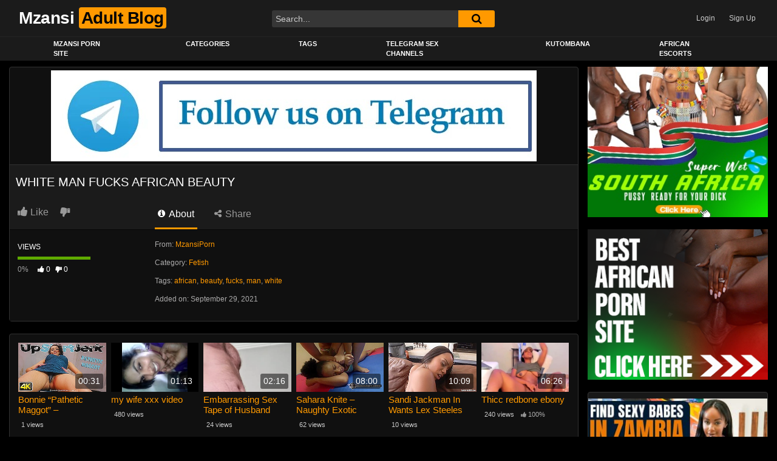

--- FILE ---
content_type: text/html; charset=utf-8
request_url: https://www.xvideos.com/embedframe/44117355
body_size: 9273
content:
<!doctype html>
<html lang="en">
<head>
	<title>Xvideos.com embed video</title>
	<!--[if IE]><meta http-equiv="X-UA-Compatible" content="IE=edge,chrome=1"><![endif]-->
	<meta name="viewport" content="width=device-width, initial-scale=1.0, user-scalable=no" />
	<link rel="stylesheet" href="https://static-cdn77.xvideos-cdn.com/v-484df32ef07/v3/css/default/embed.css">
	<script>if(!window.xv){window.xv={};}window.xv.conf={"data":{"show_disclaimer":false,"action":"embed"},"sitename":"default","dyn":{"locale":"en","enafeats":["vv","vvi","cf","ca","pp","op","s","scr","vil","w","mcv","ch","cca","cn","g","fc","ui","at","pv","ga"],"disfeats":[],"frcfeats":[],"askcst":false,"ads":{"site":"xvideos","categories":"","keywords":"","tracker":"","exo_tracker":"","is_channel":0,"banners":[]}}};</script>
</head>
<body>	<div id="wpn_ad_square"></div>
	<script src="https://static-cdn77.xvideos-cdn.com/v-0c3076f6809/v3/js/skins/min/default.embed.static.js"></script>
	<script>var video_related=[{"id":42190839,"eid":"ilkcmfmb107","isfw":null,"u":"\/video.ilkcmfmb107\/young_and_beautiful_african_teen_sucks_older_white_man_s_cock","i":"https:\/\/thumb-cdn77.xvideos-cdn.com\/61029e5f-fac5-4503-b7a5-41ee2bd9a163\/0\/xv_19_t.jpg","il":"https:\/\/thumb-cdn77.xvideos-cdn.com\/61029e5f-fac5-4503-b7a5-41ee2bd9a163\/0\/xv_19_t.jpg","if":"https:\/\/thumb-cdn77.xvideos-cdn.com\/61029e5f-fac5-4503-b7a5-41ee2bd9a163\/0\/xv_19_t.jpg","ip":"https:\/\/thumb-cdn77.xvideos-cdn.com\/61029e5f-fac5-4503-b7a5-41ee2bd9a163\/0\/xv_19_t.jpg","st1":"https:\/\/thumb-cdn77.xvideos-cdn.com\/61029e5f-fac5-4503-b7a5-41ee2bd9a163\/0\/xv_9_t.jpg","c":21,"ipu":"https:\/\/thumb-cdn77.xvideos-cdn.com\/61029e5f-fac5-4503-b7a5-41ee2bd9a163\/0\/preview.mp4","mu":"https:\/\/thumb-cdn77.xvideos-cdn.com\/61029e5f-fac5-4503-b7a5-41ee2bd9a163\/0\/mozaique_listing.jpg","tf":"Young &amp; Beautiful African Teen Sucks Older White Man&#039;s Cock","t":"Young &amp; Beautiful African Teen Sucks Older Whit...","d":"3 min","r":"97%","n":"20.7M","v":0,"vim":0,"vv":0,"hm":1,"h":1,"hp":1,"td":0,"fk":0,"ui":170227559,"p":"african-casting","pn":"African Casting","pu":"\/african-casting","ch":true,"pm":false,"ut":null},{"id":42668453,"eid":"ilbhhaoe9ab","isfw":null,"u":"\/video.ilbhhaoe9ab\/big_white_cock_is_too_much_for_african_cutie","i":"https:\/\/thumb-cdn77.xvideos-cdn.com\/ff027820-ec36-4d33-b395-5ef7cee8ef87\/0\/xv_8_t.jpg","il":"https:\/\/thumb-cdn77.xvideos-cdn.com\/ff027820-ec36-4d33-b395-5ef7cee8ef87\/0\/xv_8_t.jpg","if":"https:\/\/thumb-cdn77.xvideos-cdn.com\/ff027820-ec36-4d33-b395-5ef7cee8ef87\/0\/xv_8_t.jpg","ip":"https:\/\/thumb-cdn77.xvideos-cdn.com\/ff027820-ec36-4d33-b395-5ef7cee8ef87\/0\/xv_8_t.jpg","st1":"https:\/\/thumb-cdn77.xvideos-cdn.com\/ff027820-ec36-4d33-b395-5ef7cee8ef87\/0\/xv_8_t.jpg","c":21,"ipu":"https:\/\/thumb-cdn77.xvideos-cdn.com\/ff027820-ec36-4d33-b395-5ef7cee8ef87\/0\/preview.mp4","mu":"https:\/\/thumb-cdn77.xvideos-cdn.com\/ff027820-ec36-4d33-b395-5ef7cee8ef87\/0\/mozaique_listing.jpg","tf":"Big White Cock Is Too Much for African Cutie","t":"Big White Cock Is Too Much for African Cutie","d":"5 min","r":"92%","n":"10.3M","v":0,"vim":0,"vv":0,"hm":1,"h":1,"hp":1,"td":0,"fk":0,"ui":170227559,"p":"african-casting","pn":"African Casting","pu":"\/african-casting","ch":true,"pm":false,"ut":null},{"id":49915671,"eid":"ifvamhm31e3","isfw":null,"u":"\/video.ifvamhm31e3\/african_bubble_butt_gets_fucked_hard","i":"https:\/\/thumb-cdn77.xvideos-cdn.com\/b28b83d1-90c4-4821-9bf1-bbd1ad8968cb\/0\/xv_9_t.jpg","il":"https:\/\/thumb-cdn77.xvideos-cdn.com\/b28b83d1-90c4-4821-9bf1-bbd1ad8968cb\/0\/xv_9_t.jpg","if":"https:\/\/thumb-cdn77.xvideos-cdn.com\/b28b83d1-90c4-4821-9bf1-bbd1ad8968cb\/0\/xv_9_t.jpg","ip":"https:\/\/thumb-cdn77.xvideos-cdn.com\/b28b83d1-90c4-4821-9bf1-bbd1ad8968cb\/0\/xv_9_t.jpg","st1":"https:\/\/thumb-cdn77.xvideos-cdn.com\/b28b83d1-90c4-4821-9bf1-bbd1ad8968cb\/0\/xv_9_t.jpg","c":21,"ipu":"https:\/\/thumb-cdn77.xvideos-cdn.com\/b28b83d1-90c4-4821-9bf1-bbd1ad8968cb\/0\/preview.mp4","mu":"https:\/\/thumb-cdn77.xvideos-cdn.com\/b28b83d1-90c4-4821-9bf1-bbd1ad8968cb\/0\/mozaique_listing.jpg","tf":"African Bubble Butt Gets Fucked Hard","t":"African Bubble Butt Gets Fucked Hard","d":"3 min","r":"86%","n":"3.9M","v":0,"vim":0,"vv":0,"hm":1,"h":1,"hp":1,"td":0,"fk":0,"ui":170227559,"p":"african-casting","pn":"African Casting","pu":"\/african-casting","ch":true,"pm":false,"ut":null},{"id":43826315,"eid":"ivcbclbd1ce","isfw":null,"u":"\/video.ivcbclbd1ce\/african_girl_takes_white_dick","i":"https:\/\/thumb-cdn77.xvideos-cdn.com\/2a537cc3-683b-4287-9deb-f16aca6db0ef\/0\/xv_6_t.jpg","il":"https:\/\/thumb-cdn77.xvideos-cdn.com\/2a537cc3-683b-4287-9deb-f16aca6db0ef\/0\/xv_6_t.jpg","if":"https:\/\/thumb-cdn77.xvideos-cdn.com\/2a537cc3-683b-4287-9deb-f16aca6db0ef\/0\/xv_6_t.jpg","ip":"https:\/\/thumb-cdn77.xvideos-cdn.com\/2a537cc3-683b-4287-9deb-f16aca6db0ef\/0\/xv_6_t.jpg","st1":"https:\/\/thumb-cdn77.xvideos-cdn.com\/2a537cc3-683b-4287-9deb-f16aca6db0ef\/0\/xv_6_t.jpg","c":21,"ipu":"https:\/\/thumb-cdn77.xvideos-cdn.com\/2a537cc3-683b-4287-9deb-f16aca6db0ef\/0\/preview.mp4","mu":"https:\/\/thumb-cdn77.xvideos-cdn.com\/2a537cc3-683b-4287-9deb-f16aca6db0ef\/0\/mozaique_listing.jpg","tf":"African girl takes white dick","t":"African girl takes white dick","d":"3 min","r":"43%","n":"3.4M","v":0,"vim":0,"vv":0,"hm":1,"h":1,"hp":1,"td":0,"fk":0,"ui":170227559,"p":"african-casting","pn":"African Casting","pu":"\/african-casting","ch":true,"pm":false,"ut":null},{"id":44145395,"eid":"iahvafkdc2a","isfw":null,"u":"\/video.iahvafkdc2a\/milf_trip_-_thick_ass_black_chick_takes_big_white_cock","i":"https:\/\/thumb-cdn77.xvideos-cdn.com\/1765f42d-4fc1-4e53-9a78-07a0f6b5da4c\/0\/xv_29_t.jpg","il":"https:\/\/thumb-cdn77.xvideos-cdn.com\/1765f42d-4fc1-4e53-9a78-07a0f6b5da4c\/0\/xv_29_t.jpg","if":"https:\/\/thumb-cdn77.xvideos-cdn.com\/1765f42d-4fc1-4e53-9a78-07a0f6b5da4c\/0\/xv_29_t.jpg","ip":"https:\/\/thumb-cdn77.xvideos-cdn.com\/1765f42d-4fc1-4e53-9a78-07a0f6b5da4c\/0\/xv_29_t.jpg","c":21,"ipu":"https:\/\/thumb-cdn77.xvideos-cdn.com\/1765f42d-4fc1-4e53-9a78-07a0f6b5da4c\/0\/preview.mp4","mu":"https:\/\/thumb-cdn77.xvideos-cdn.com\/1765f42d-4fc1-4e53-9a78-07a0f6b5da4c\/0\/mozaique_listing.jpg","tf":"MILF Trip - Thick ass black chick takes big white cock","t":"MILF Trip - Thick ass black chick takes big whi...","d":"12 min","r":"100%","n":"1.8M","v":0,"vim":0,"vv":0,"hm":1,"h":1,"hp":1,"td":0,"fk":0,"ui":262465865,"p":"milf-trip","pn":"MILF Trip","pu":"\/milf-trip","ch":true,"pm":false,"ut":null},{"id":66030395,"eid":"keflbkbe508","isfw":null,"u":"\/video.keflbkbe508\/ebony_goddess_fucks_big_dick_for_a_job","i":"https:\/\/thumb-cdn77.xvideos-cdn.com\/8ed3ac41-c7f9-4af0-9f93-7774c97657b7\/0\/xv_30_t.jpg","il":"https:\/\/thumb-cdn77.xvideos-cdn.com\/8ed3ac41-c7f9-4af0-9f93-7774c97657b7\/0\/xv_30_t.jpg","if":"https:\/\/thumb-cdn77.xvideos-cdn.com\/8ed3ac41-c7f9-4af0-9f93-7774c97657b7\/0\/xv_30_t.jpg","ip":"https:\/\/thumb-cdn77.xvideos-cdn.com\/8ed3ac41-c7f9-4af0-9f93-7774c97657b7\/0\/xv_30_t.jpg","st1":"https:\/\/thumb-cdn77.xvideos-cdn.com\/8ed3ac41-c7f9-4af0-9f93-7774c97657b7\/0\/xv_4_t.jpg","c":21,"ipu":"https:\/\/thumb-cdn77.xvideos-cdn.com\/8ed3ac41-c7f9-4af0-9f93-7774c97657b7\/0\/preview.mp4","mu":"https:\/\/thumb-cdn77.xvideos-cdn.com\/8ed3ac41-c7f9-4af0-9f93-7774c97657b7\/0\/mozaique_listing.jpg","tf":"Ebony Goddess Fucks Big Dick for a Job","t":"Ebony Goddess Fucks Big Dick for a Job","d":"7 min","r":"99%","n":"12.3M","v":0,"vim":0,"vv":0,"hm":1,"h":1,"hp":1,"td":0,"fk":0,"ui":170227559,"p":"african-casting","pn":"African Casting","pu":"\/african-casting","ch":true,"pm":false,"ut":null},{"id":10258063,"eid":"vclplfb0bf","isfw":null,"u":"\/video.vclplfb0bf\/african_black_beauty_blows","i":"https:\/\/thumb-cdn77.xvideos-cdn.com\/cabdfd02-1227-4a89-a5d0-0c4021ff0bae\/0\/xv_12_t.jpg","il":"https:\/\/thumb-cdn77.xvideos-cdn.com\/cabdfd02-1227-4a89-a5d0-0c4021ff0bae\/0\/xv_12_t.jpg","if":"https:\/\/thumb-cdn77.xvideos-cdn.com\/cabdfd02-1227-4a89-a5d0-0c4021ff0bae\/0\/xv_12_t.jpg","ip":"https:\/\/thumb-cdn77.xvideos-cdn.com\/cabdfd02-1227-4a89-a5d0-0c4021ff0bae\/0\/xv_12_t.jpg","st1":"https:\/\/thumb-cdn77.xvideos-cdn.com\/cabdfd02-1227-4a89-a5d0-0c4021ff0bae\/0\/xv_28_t.jpg","c":21,"ipu":"https:\/\/thumb-cdn77.xvideos-cdn.com\/cabdfd02-1227-4a89-a5d0-0c4021ff0bae\/0\/preview.mp4","mu":"https:\/\/thumb-cdn77.xvideos-cdn.com\/cabdfd02-1227-4a89-a5d0-0c4021ff0bae\/0\/mozaique_listing.jpg","tf":"African Black Beauty Blows","t":"African Black Beauty Blows","d":"9 min","r":"100%","n":"336.4k","v":0,"vim":0,"vv":0,"hm":1,"h":0,"hp":0,"td":0,"fk":0,"ui":15240537,"p":"hotblossom","pn":"Hotblossom","pu":"\/profiles\/hotblossom","ch":false,"pm":false,"ut":null},{"id":44097799,"eid":"iatehtmb118","isfw":null,"u":"\/video.iatehtmb118\/mrs.masked_squirts_in_mouth_and_gets_creampied","i":"https:\/\/thumb-cdn77.xvideos-cdn.com\/d7a1363b-b66d-4296-b0e0-4dc640e5812f\/0\/xv_27_t.jpg","il":"https:\/\/thumb-cdn77.xvideos-cdn.com\/d7a1363b-b66d-4296-b0e0-4dc640e5812f\/0\/xv_27_t.jpg","if":"https:\/\/thumb-cdn77.xvideos-cdn.com\/d7a1363b-b66d-4296-b0e0-4dc640e5812f\/0\/xv_27_t.jpg","ip":"https:\/\/thumb-cdn77.xvideos-cdn.com\/d7a1363b-b66d-4296-b0e0-4dc640e5812f\/0\/xv_27_t.jpg","c":21,"ipu":"https:\/\/thumb-cdn77.xvideos-cdn.com\/d7a1363b-b66d-4296-b0e0-4dc640e5812f\/0\/preview.mp4","mu":"https:\/\/thumb-cdn77.xvideos-cdn.com\/d7a1363b-b66d-4296-b0e0-4dc640e5812f\/0\/mozaique_listing.jpg","tf":"Mrs.masked squirts in mouth and gets creampied","t":"Mrs.masked squirts in mouth and gets creampied","d":"13 min","r":"99%","n":"73.5M","v":0,"vim":0,"vv":0,"hm":1,"h":1,"hp":0,"td":0,"fk":0,"ui":56399777,"p":"maskedcouplexxx","pn":"Maskedcouplexxx","pu":"\/maskedcouplexxx","ch":true,"pm":false,"ut":null},{"id":49626219,"eid":"ifokcpb5d14","isfw":null,"u":"\/video.ifokcpb5d14\/african_amateur_filmed_by_white_traveler_while_sucking_his_cock","i":"https:\/\/thumb-cdn77.xvideos-cdn.com\/7e81d3a3-bc7b-456e-a069-05138acd1574\/0\/xv_24_t.jpg","il":"https:\/\/thumb-cdn77.xvideos-cdn.com\/7e81d3a3-bc7b-456e-a069-05138acd1574\/0\/xv_24_t.jpg","if":"https:\/\/thumb-cdn77.xvideos-cdn.com\/7e81d3a3-bc7b-456e-a069-05138acd1574\/0\/xv_24_t.jpg","ip":"https:\/\/thumb-cdn77.xvideos-cdn.com\/7e81d3a3-bc7b-456e-a069-05138acd1574\/0\/xv_24_t.jpg","st1":"https:\/\/thumb-cdn77.xvideos-cdn.com\/7e81d3a3-bc7b-456e-a069-05138acd1574\/0\/xv_7_t.jpg","c":21,"ipu":"https:\/\/thumb-cdn77.xvideos-cdn.com\/7e81d3a3-bc7b-456e-a069-05138acd1574\/0\/preview.mp4","mu":"https:\/\/thumb-cdn77.xvideos-cdn.com\/7e81d3a3-bc7b-456e-a069-05138acd1574\/0\/mozaique_listing.jpg","tf":"African amateur filmed by white traveler while sucking his cock","t":"African amateur filmed by white traveler while ...","d":"5 min","r":"98%","n":"17.9M","v":0,"vim":0,"vv":0,"hm":1,"h":1,"hp":1,"td":0,"fk":0,"ui":170227559,"p":"african-casting","pn":"African Casting","pu":"\/african-casting","ch":true,"pm":false,"ut":null},{"id":25873619,"eid":"hlaccdkdfb3","isfw":null,"u":"\/video.hlaccdkdfb3\/african_ebony_blowjob_riding_interracial_cowgirl","i":"https:\/\/thumb-cdn77.xvideos-cdn.com\/f8e770fa-d469-487b-93f1-d87233d89126\/0\/xv_5_t.jpg","il":"https:\/\/thumb-cdn77.xvideos-cdn.com\/f8e770fa-d469-487b-93f1-d87233d89126\/0\/xv_5_t.jpg","if":"https:\/\/thumb-cdn77.xvideos-cdn.com\/f8e770fa-d469-487b-93f1-d87233d89126\/0\/xv_5_t.jpg","ip":"https:\/\/thumb-cdn77.xvideos-cdn.com\/f8e770fa-d469-487b-93f1-d87233d89126\/0\/xv_5_t.jpg","st1":"https:\/\/thumb-cdn77.xvideos-cdn.com\/f8e770fa-d469-487b-93f1-d87233d89126\/0\/xv_5_t.jpg","c":21,"ipu":"https:\/\/thumb-cdn77.xvideos-cdn.com\/f8e770fa-d469-487b-93f1-d87233d89126\/0\/preview.mp4","mu":"https:\/\/thumb-cdn77.xvideos-cdn.com\/f8e770fa-d469-487b-93f1-d87233d89126\/0\/mozaique_listing.jpg","tf":"African ebony blowjob riding interracial cowgirl","t":"African ebony blowjob riding interracial cowgirl","d":"6 min","r":"94%","n":"449.6k","v":0,"vim":0,"vv":0,"hm":0,"h":0,"hp":0,"td":0,"fk":0,"ui":60916161,"p":"sophiatits94","pn":"Sophiatits94","pu":"\/profiles\/sophiatits94","ch":false,"pm":false,"ut":null},{"id":28382709,"eid":"hbhhofo4bbd","isfw":null,"u":"\/video.hbhhofo4bbd\/ebony_lexi_rose_ride_on_a_dildo_and_fucks_her_white_bfs_cock","i":"https:\/\/thumb-cdn77.xvideos-cdn.com\/23579c5c-1b79-4451-8f73-6130497c8ba3\/0\/xv_25_t.jpg","il":"https:\/\/thumb-cdn77.xvideos-cdn.com\/23579c5c-1b79-4451-8f73-6130497c8ba3\/0\/xv_25_t.jpg","if":"https:\/\/thumb-cdn77.xvideos-cdn.com\/23579c5c-1b79-4451-8f73-6130497c8ba3\/0\/xv_25_t.jpg","ip":"https:\/\/thumb-cdn77.xvideos-cdn.com\/23579c5c-1b79-4451-8f73-6130497c8ba3\/0\/xv_25_t.jpg","st1":"https:\/\/thumb-cdn77.xvideos-cdn.com\/23579c5c-1b79-4451-8f73-6130497c8ba3\/0\/xv_2_t.jpg","c":21,"ipu":"https:\/\/thumb-cdn77.xvideos-cdn.com\/23579c5c-1b79-4451-8f73-6130497c8ba3\/0\/preview.mp4","mu":"https:\/\/thumb-cdn77.xvideos-cdn.com\/23579c5c-1b79-4451-8f73-6130497c8ba3\/0\/mozaique_listing.jpg","tf":"Ebony Lexi Rose ride on a dildo and fucks her white BFs cock","t":"Ebony Lexi Rose ride on a dildo and fucks her w...","d":"5 min","r":"100%","n":"126.1k","v":0,"vim":0,"vv":0,"hm":1,"h":0,"hp":0,"td":0,"fk":0,"ui":114030785,"p":"gody80","pn":"Gody80","pu":"\/profiles\/gody80","ch":false,"pm":false,"ut":null},{"id":53890969,"eid":"kkpufvv6600","isfw":null,"u":"\/video.kkpufvv6600\/most_amazing_black_girl_outdoors_blowjob_","i":"https:\/\/thumb-cdn77.xvideos-cdn.com\/ddb520b9-11ed-4df3-b0cc-67e66a3985fe\/0\/xv_10_t.jpg","il":"https:\/\/thumb-cdn77.xvideos-cdn.com\/ddb520b9-11ed-4df3-b0cc-67e66a3985fe\/0\/xv_10_t.jpg","if":"https:\/\/thumb-cdn77.xvideos-cdn.com\/ddb520b9-11ed-4df3-b0cc-67e66a3985fe\/0\/xv_10_t.jpg","ip":"https:\/\/thumb-cdn77.xvideos-cdn.com\/ddb520b9-11ed-4df3-b0cc-67e66a3985fe\/0\/xv_10_t.jpg","st1":"https:\/\/thumb-cdn77.xvideos-cdn.com\/ddb520b9-11ed-4df3-b0cc-67e66a3985fe\/0\/xv_8_t.jpg","c":21,"ipu":"https:\/\/thumb-cdn77.xvideos-cdn.com\/ddb520b9-11ed-4df3-b0cc-67e66a3985fe\/0\/preview.mp4","mu":"https:\/\/thumb-cdn77.xvideos-cdn.com\/ddb520b9-11ed-4df3-b0cc-67e66a3985fe\/0\/mozaique_listing.jpg","tf":"Most Amazing Black Girl Outdoors Blowjob!","t":"Most Amazing Black Girl Outdoors Blowjob!","d":"5 min","r":"96%","n":"726.6k","v":0,"vim":0,"vv":0,"hm":1,"h":1,"hp":1,"td":0,"fk":0,"ui":55245479,"p":"africanfucktour","pn":"African Porn","pu":"\/africanfucktour","ch":true,"pm":false,"ut":null},{"id":55699925,"eid":"kohevdo6b64","isfw":null,"u":"\/video.kohevdo6b64\/skinny_ebony_teen_stretching_pussy_on_huge_dick","i":"https:\/\/thumb-cdn77.xvideos-cdn.com\/0fc09e1c-fa1e-4664-8e1a-2ab5b4c93643\/0\/xv_17_t.jpg","il":"https:\/\/thumb-cdn77.xvideos-cdn.com\/0fc09e1c-fa1e-4664-8e1a-2ab5b4c93643\/0\/xv_17_t.jpg","if":"https:\/\/thumb-cdn77.xvideos-cdn.com\/0fc09e1c-fa1e-4664-8e1a-2ab5b4c93643\/0\/xv_17_t.jpg","ip":"https:\/\/thumb-cdn77.xvideos-cdn.com\/0fc09e1c-fa1e-4664-8e1a-2ab5b4c93643\/0\/xv_17_t.jpg","st1":"https:\/\/thumb-cdn77.xvideos-cdn.com\/0fc09e1c-fa1e-4664-8e1a-2ab5b4c93643\/0\/xv_2_t.jpg","c":21,"ipu":"https:\/\/thumb-cdn77.xvideos-cdn.com\/0fc09e1c-fa1e-4664-8e1a-2ab5b4c93643\/0\/preview.mp4","mu":"https:\/\/thumb-cdn77.xvideos-cdn.com\/0fc09e1c-fa1e-4664-8e1a-2ab5b4c93643\/0\/mozaique_listing.jpg","tf":"Skinny ebony teen stretching pussy on huge dick","t":"Skinny ebony teen stretching pussy on huge dick","d":"7 min","r":"99%","n":"1.6M","v":0,"vim":0,"vv":0,"hm":1,"h":1,"hp":1,"td":0,"fk":0,"ui":170227559,"p":"african-casting","pn":"African Casting","pu":"\/african-casting","ch":true,"pm":false,"ut":null},{"id":41760947,"eid":"imdklbkb103","isfw":null,"u":"\/video.imdklbkb103\/busty_black_amateur_gets_tits_ass_face_and_pussy_fucked_by_white_monster_dick","i":"https:\/\/thumb-cdn77.xvideos-cdn.com\/7a823316-cc8b-45c5-a00b-a3a8f51cf9c9\/0\/xv_24_t.jpg","il":"https:\/\/thumb-cdn77.xvideos-cdn.com\/7a823316-cc8b-45c5-a00b-a3a8f51cf9c9\/0\/xv_24_t.jpg","if":"https:\/\/thumb-cdn77.xvideos-cdn.com\/7a823316-cc8b-45c5-a00b-a3a8f51cf9c9\/0\/xv_24_t.jpg","ip":"https:\/\/thumb-cdn77.xvideos-cdn.com\/7a823316-cc8b-45c5-a00b-a3a8f51cf9c9\/0\/xv_24_t.jpg","st1":"https:\/\/thumb-cdn77.xvideos-cdn.com\/7a823316-cc8b-45c5-a00b-a3a8f51cf9c9\/0\/xv_9_t.jpg","c":21,"ipu":"https:\/\/thumb-cdn77.xvideos-cdn.com\/7a823316-cc8b-45c5-a00b-a3a8f51cf9c9\/0\/preview.mp4","mu":"https:\/\/thumb-cdn77.xvideos-cdn.com\/7a823316-cc8b-45c5-a00b-a3a8f51cf9c9\/0\/mozaique_listing.jpg","tf":"Busty Black Amateur Gets Tits, Ass, Face and Pussy Fucked by White Monster Dick","t":"Busty Black Amateur Gets Tits, Ass, Face and Pu...","d":"5 min","r":"79%","n":"7M","v":0,"vim":0,"vv":0,"hm":1,"h":1,"hp":1,"td":0,"fk":0,"ui":170227559,"p":"african-casting","pn":"African Casting","pu":"\/african-casting","ch":true,"pm":false,"ut":null},{"id":36928281,"eid":"ikkmbhv0102","isfw":null,"u":"\/video.ikkmbhv0102\/african_sex_safari_with_skinny_ebony_babe_fucking_white_guy","i":"https:\/\/thumb-cdn77.xvideos-cdn.com\/2f5ddad6-40f0-4907-b804-a4c9adfa527b\/0\/xv_10_t.jpg","il":"https:\/\/thumb-cdn77.xvideos-cdn.com\/2f5ddad6-40f0-4907-b804-a4c9adfa527b\/0\/xv_10_t.jpg","if":"https:\/\/thumb-cdn77.xvideos-cdn.com\/2f5ddad6-40f0-4907-b804-a4c9adfa527b\/0\/xv_10_t.jpg","ip":"https:\/\/thumb-cdn77.xvideos-cdn.com\/2f5ddad6-40f0-4907-b804-a4c9adfa527b\/0\/xv_10_t.jpg","st1":"https:\/\/thumb-cdn77.xvideos-cdn.com\/2f5ddad6-40f0-4907-b804-a4c9adfa527b\/0\/xv_4_t.jpg","c":21,"ipu":"https:\/\/thumb-cdn77.xvideos-cdn.com\/2f5ddad6-40f0-4907-b804-a4c9adfa527b\/0\/preview.mp4","mu":"https:\/\/thumb-cdn77.xvideos-cdn.com\/2f5ddad6-40f0-4907-b804-a4c9adfa527b\/0\/mozaique_listing.jpg","tf":"African Sex Safari with skinny ebony babe fucking white guy","t":"African Sex Safari with skinny ebony babe fucki...","d":"27 min","r":"98%","n":"28.2M","v":0,"vim":0,"vv":0,"hm":1,"h":1,"hp":1,"td":0,"fk":0,"ui":1234875,"p":"mmm100","pn":"mmm100 Studio","pu":"\/mmm100","ch":true,"pm":false,"ut":null},{"id":70712113,"eid":"ukpfbkhda12","isfw":null,"u":"\/video.ukpfbkhda12\/firm_ass_20yo_ebony_tricked_into_fucking_big_dick_white_producer","i":"https:\/\/thumb-cdn77.xvideos-cdn.com\/d1d9e0d8-1e33-4677-876c-ba1d3b4ff6a8\/0\/xv_30_t.jpg","il":"https:\/\/thumb-cdn77.xvideos-cdn.com\/d1d9e0d8-1e33-4677-876c-ba1d3b4ff6a8\/0\/xv_30_t.jpg","if":"https:\/\/thumb-cdn77.xvideos-cdn.com\/d1d9e0d8-1e33-4677-876c-ba1d3b4ff6a8\/0\/xv_30_t.jpg","ip":"https:\/\/thumb-cdn77.xvideos-cdn.com\/d1d9e0d8-1e33-4677-876c-ba1d3b4ff6a8\/0\/xv_30_t.jpg","st1":"https:\/\/thumb-cdn77.xvideos-cdn.com\/d1d9e0d8-1e33-4677-876c-ba1d3b4ff6a8\/0\/xv_1_t.jpg","c":21,"ipu":"https:\/\/thumb-cdn77.xvideos-cdn.com\/d1d9e0d8-1e33-4677-876c-ba1d3b4ff6a8\/0\/preview.mp4","mu":"https:\/\/thumb-cdn77.xvideos-cdn.com\/d1d9e0d8-1e33-4677-876c-ba1d3b4ff6a8\/0\/mozaique_listing.jpg","tf":"Firm Ass 20yo Ebony Tricked into Fucking Big Dick White Producer","t":"Firm Ass 20yo Ebony Tricked into Fucking Big Di...","d":"7 min","r":"100%","n":"12.6M","v":0,"vim":0,"vv":0,"hm":1,"h":1,"hp":1,"td":0,"fk":0,"ui":170227559,"p":"african-casting","pn":"African Casting","pu":"\/african-casting","ch":true,"pm":false,"ut":null},{"id":67846531,"eid":"utbuhlkd844","isfw":null,"u":"\/video.utbuhlkd844\/african_babe_homemade_sloppy_face_fuck_by_fake_job_agent","i":"https:\/\/thumb-cdn77.xvideos-cdn.com\/841faa2d-4d1d-4204-bdbe-233eb1c33ab8\/0\/xv_30_t.jpg","il":"https:\/\/thumb-cdn77.xvideos-cdn.com\/841faa2d-4d1d-4204-bdbe-233eb1c33ab8\/0\/xv_30_t.jpg","if":"https:\/\/thumb-cdn77.xvideos-cdn.com\/841faa2d-4d1d-4204-bdbe-233eb1c33ab8\/0\/xv_30_t.jpg","ip":"https:\/\/thumb-cdn77.xvideos-cdn.com\/841faa2d-4d1d-4204-bdbe-233eb1c33ab8\/0\/xv_30_t.jpg","st1":"https:\/\/thumb-cdn77.xvideos-cdn.com\/841faa2d-4d1d-4204-bdbe-233eb1c33ab8\/0\/xv_3_t.jpg","c":21,"ipu":"https:\/\/thumb-cdn77.xvideos-cdn.com\/841faa2d-4d1d-4204-bdbe-233eb1c33ab8\/0\/preview.mp4","mu":"https:\/\/thumb-cdn77.xvideos-cdn.com\/841faa2d-4d1d-4204-bdbe-233eb1c33ab8\/0\/mozaique_listing.jpg","tf":"African Babe Homemade Sloppy Face Fuck By Fake Job Agent","t":"African Babe Homemade Sloppy Face Fuck By Fake ...","d":"7 min","r":"100%","n":"818.5k","v":0,"vim":0,"vv":0,"hm":1,"h":1,"hp":1,"td":0,"fk":0,"ui":170227559,"p":"african-casting","pn":"African Casting","pu":"\/african-casting","ch":true,"pm":false,"ut":null},{"id":74085895,"eid":"upamptm02a3","isfw":null,"u":"\/video.upamptm02a3\/big_tits_bald_african_slut_cummed_on_in_fake_casting","i":"https:\/\/thumb-cdn77.xvideos-cdn.com\/abd4ff29-5541-4f42-b79f-303193dfa934\/0\/xv_30_t.jpg","il":"https:\/\/thumb-cdn77.xvideos-cdn.com\/abd4ff29-5541-4f42-b79f-303193dfa934\/0\/xv_30_t.jpg","if":"https:\/\/thumb-cdn77.xvideos-cdn.com\/abd4ff29-5541-4f42-b79f-303193dfa934\/0\/xv_30_t.jpg","ip":"https:\/\/thumb-cdn77.xvideos-cdn.com\/abd4ff29-5541-4f42-b79f-303193dfa934\/0\/xv_30_t.jpg","c":21,"ipu":"https:\/\/thumb-cdn77.xvideos-cdn.com\/abd4ff29-5541-4f42-b79f-303193dfa934\/0\/preview.mp4","mu":"https:\/\/thumb-cdn77.xvideos-cdn.com\/abd4ff29-5541-4f42-b79f-303193dfa934\/0\/mozaique_listing.jpg","tf":"Big Tits Bald African Slut Cummed On in Fake Casting","t":"Big Tits Bald African Slut Cummed On in Fake Ca...","d":"7 min","r":"93%","n":"18.8M","v":0,"vim":0,"vv":0,"hm":1,"h":1,"hp":1,"td":0,"fk":0,"ui":170227559,"p":"african-casting","pn":"African Casting","pu":"\/african-casting","ch":true,"pm":false,"ut":null},{"id":34990429,"eid":"ihoevod719b","isfw":null,"u":"\/video.ihoevod719b\/hot_lesbian_ass_is_getting_juicy_very_fast","i":"https:\/\/thumb-cdn77.xvideos-cdn.com\/813d48b3-1acc-46cc-864f-3c1710c06406\/0\/xv_3_t.jpg","il":"https:\/\/thumb-cdn77.xvideos-cdn.com\/813d48b3-1acc-46cc-864f-3c1710c06406\/0\/xv_3_t.jpg","if":"https:\/\/thumb-cdn77.xvideos-cdn.com\/813d48b3-1acc-46cc-864f-3c1710c06406\/0\/xv_3_t.jpg","ip":"https:\/\/thumb-cdn77.xvideos-cdn.com\/813d48b3-1acc-46cc-864f-3c1710c06406\/0\/xv_3_t.jpg","st1":"https:\/\/thumb-cdn77.xvideos-cdn.com\/813d48b3-1acc-46cc-864f-3c1710c06406\/0\/xv_1_t.jpg","c":21,"ipu":"https:\/\/thumb-cdn77.xvideos-cdn.com\/813d48b3-1acc-46cc-864f-3c1710c06406\/0\/preview.mp4","mu":"https:\/\/thumb-cdn77.xvideos-cdn.com\/813d48b3-1acc-46cc-864f-3c1710c06406\/0\/mozaique_listing.jpg","tf":"Hot lesbian ass is getting juicy very fast","t":"Hot lesbian ass is getting juicy very fast","d":"6 min","r":"95%","n":"346.4k","v":0,"vim":0,"vv":0,"hm":1,"h":1,"hp":0,"td":0,"fk":0,"ui":170228409,"p":"african-lesbians","pn":"African Lesbians","pu":"\/african-lesbians","ch":true,"pm":false,"ut":null},{"id":44138523,"eid":"iahlthb8560","isfw":null,"u":"\/video.iahlthb8560\/bangbros_-_diamond_monrow_is_offering_a_free_blowjob_with_every_car_wash","i":"https:\/\/thumb-cdn77.xvideos-cdn.com\/7c4185b1-3b40-47f5-b5d1-62c3e5b35827\/0\/xv_26_t.jpg","il":"https:\/\/thumb-cdn77.xvideos-cdn.com\/7c4185b1-3b40-47f5-b5d1-62c3e5b35827\/0\/xv_26_t.jpg","if":"https:\/\/thumb-cdn77.xvideos-cdn.com\/7c4185b1-3b40-47f5-b5d1-62c3e5b35827\/0\/xv_26_t.jpg","ip":"https:\/\/thumb-cdn77.xvideos-cdn.com\/7c4185b1-3b40-47f5-b5d1-62c3e5b35827\/0\/xv_26_t.jpg","st1":"https:\/\/thumb-cdn77.xvideos-cdn.com\/7c4185b1-3b40-47f5-b5d1-62c3e5b35827\/0\/xv_3_t.jpg","c":21,"ipu":"https:\/\/thumb-cdn77.xvideos-cdn.com\/7c4185b1-3b40-47f5-b5d1-62c3e5b35827\/0\/preview.mp4","mu":"https:\/\/thumb-cdn77.xvideos-cdn.com\/7c4185b1-3b40-47f5-b5d1-62c3e5b35827\/0\/mozaique_listing.jpg","tf":"BANGBROS - Diamond Monrow Is Offering A Free Blowjob With Every Car Wash","t":"BANGBROS - Diamond Monrow Is Offering A Free Bl...","d":"10 min","r":"99%","n":"1.2M","v":0,"vim":0,"vv":0,"hm":1,"h":1,"hp":1,"td":0,"fk":0,"ui":54788915,"p":"bangbros-network","pn":"Bang Bros","pu":"\/bangbros-network","ch":true,"pm":false,"ut":null},{"id":79219433,"eid":"ublcaev6dd3","isfw":null,"u":"\/video.ublcaev6dd3\/massive_tits_black_beauty_riding_huge_white_cock_fake_agent_for_a_job","i":"https:\/\/thumb-cdn77.xvideos-cdn.com\/b5162977-3a0a-4887-b1ab-5d4bf6d01349\/0\/xv_30_t.jpg","il":"https:\/\/thumb-cdn77.xvideos-cdn.com\/b5162977-3a0a-4887-b1ab-5d4bf6d01349\/0\/xv_30_t.jpg","if":"https:\/\/thumb-cdn77.xvideos-cdn.com\/b5162977-3a0a-4887-b1ab-5d4bf6d01349\/0\/xv_30_t.jpg","ip":"https:\/\/thumb-cdn77.xvideos-cdn.com\/b5162977-3a0a-4887-b1ab-5d4bf6d01349\/0\/xv_30_t.jpg","st1":"https:\/\/thumb-cdn77.xvideos-cdn.com\/b5162977-3a0a-4887-b1ab-5d4bf6d01349\/0\/xv_1_t.jpg","c":21,"ipu":"https:\/\/thumb-cdn77.xvideos-cdn.com\/b5162977-3a0a-4887-b1ab-5d4bf6d01349\/0\/preview.mp4","mu":"https:\/\/thumb-cdn77.xvideos-cdn.com\/b5162977-3a0a-4887-b1ab-5d4bf6d01349\/0\/mozaique_listing.jpg","tf":"MASSIVE Tits Black Beauty Riding Huge White Cock Fake Agent For A Job","t":"MASSIVE Tits Black Beauty Riding Huge White Coc...","d":"12 min","r":"100%","n":"6.7M","v":0,"vim":0,"vv":0,"hm":1,"h":1,"hp":1,"td":0,"fk":0,"ui":170227559,"p":"african-casting","pn":"African Casting","pu":"\/african-casting","ch":true,"pm":false,"ut":null},{"id":82336533,"eid":"uelobhobf63","isfw":null,"u":"\/video.uelobhobf63\/petite_african_model_taken_advantage_by_white_hung_producer_at_casting","i":"https:\/\/thumb-cdn77.xvideos-cdn.com\/32b219fe-a1af-49ae-97fb-2f84900f9628\/0\/xv_29_t.jpg","il":"https:\/\/thumb-cdn77.xvideos-cdn.com\/32b219fe-a1af-49ae-97fb-2f84900f9628\/0\/xv_29_t.jpg","if":"https:\/\/thumb-cdn77.xvideos-cdn.com\/32b219fe-a1af-49ae-97fb-2f84900f9628\/0\/xv_29_t.jpg","ip":"https:\/\/thumb-cdn77.xvideos-cdn.com\/32b219fe-a1af-49ae-97fb-2f84900f9628\/0\/xv_29_t.jpg","st1":"https:\/\/thumb-cdn77.xvideos-cdn.com\/32b219fe-a1af-49ae-97fb-2f84900f9628\/0\/xv_5_t.jpg","c":21,"ipu":"https:\/\/thumb-cdn77.xvideos-cdn.com\/32b219fe-a1af-49ae-97fb-2f84900f9628\/0\/preview.mp4","mu":"https:\/\/thumb-cdn77.xvideos-cdn.com\/32b219fe-a1af-49ae-97fb-2f84900f9628\/0\/mozaique_listing.jpg","tf":"Petite African model taken advantage by white hung producer at casting","t":"Petite African model taken advantage by white h...","d":"12 min","r":"52%","n":"6.7M","v":0,"vim":0,"vv":0,"hm":1,"h":1,"hp":1,"td":0,"fk":0,"ui":170227559,"p":"african-casting","pn":"African Casting","pu":"\/african-casting","ch":true,"pm":false,"ut":null},{"id":74484951,"eid":"umtlcdm8509","isfw":null,"u":"\/video.umtlcdm8509\/beautiful_black_model_films_interracial_hardcore_casting_her_incredible_body_ruined_enjoyed_by_producer","i":"https:\/\/thumb-cdn77.xvideos-cdn.com\/2e308004-c817-49c6-8cb2-84ad52fcc5d5\/0\/xv_30_t.jpg","il":"https:\/\/thumb-cdn77.xvideos-cdn.com\/2e308004-c817-49c6-8cb2-84ad52fcc5d5\/0\/xv_30_t.jpg","if":"https:\/\/thumb-cdn77.xvideos-cdn.com\/2e308004-c817-49c6-8cb2-84ad52fcc5d5\/0\/xv_30_t.jpg","ip":"https:\/\/thumb-cdn77.xvideos-cdn.com\/2e308004-c817-49c6-8cb2-84ad52fcc5d5\/0\/xv_30_t.jpg","c":21,"ipu":"https:\/\/thumb-cdn77.xvideos-cdn.com\/2e308004-c817-49c6-8cb2-84ad52fcc5d5\/0\/preview.mp4","mu":"https:\/\/thumb-cdn77.xvideos-cdn.com\/2e308004-c817-49c6-8cb2-84ad52fcc5d5\/0\/mozaique_listing.jpg","tf":"Beautiful Black Model Films Interracial Hardcore Casting Her Incredible Body Ruined Enjoyed By Producer","t":"Beautiful Black Model Films Interracial Hardcor...","d":"11 min","r":"99%","n":"987.5k","v":0,"vim":0,"vv":0,"hm":1,"h":1,"hp":1,"td":0,"fk":0,"ui":170227559,"p":"african-casting","pn":"African Casting","pu":"\/african-casting","ch":true,"pm":false,"ut":null},{"id":1149546,"eid":"hhlapaa29e","isfw":null,"u":"\/video.hhlapaa29e\/thick_ass_ebony_beauty_in_all_fours_takes_it_doggystyle_on_pov","i":"https:\/\/thumb-cdn77.xvideos-cdn.com\/bded3450-12a7-496e-9d5c-65f054815bf2\/0\/xv_4_t.jpg","il":"https:\/\/thumb-cdn77.xvideos-cdn.com\/bded3450-12a7-496e-9d5c-65f054815bf2\/0\/xv_4_t.jpg","if":"https:\/\/thumb-cdn77.xvideos-cdn.com\/bded3450-12a7-496e-9d5c-65f054815bf2\/0\/xv_4_t.jpg","ip":"https:\/\/thumb-cdn77.xvideos-cdn.com\/bded3450-12a7-496e-9d5c-65f054815bf2\/0\/xv_4_t.jpg","st1":"https:\/\/thumb-cdn77.xvideos-cdn.com\/bded3450-12a7-496e-9d5c-65f054815bf2\/0\/xv_25_t.jpg","c":21,"ipu":"https:\/\/thumb-cdn77.xvideos-cdn.com\/bded3450-12a7-496e-9d5c-65f054815bf2\/0\/preview.mp4","mu":"https:\/\/thumb-cdn77.xvideos-cdn.com\/bded3450-12a7-496e-9d5c-65f054815bf2\/0\/mozaique_listing.jpg","tf":"Thick ass ebony beauty in all fours takes it doggystyle on POV","t":"Thick ass ebony beauty in all fours takes it do...","d":"7 min","r":"100%","n":"866.9k","v":0,"vim":0,"vv":0,"hm":0,"h":0,"hp":0,"td":0,"fk":0,"ui":55245479,"p":"africanfucktour","pn":"African Porn","pu":"\/africanfucktour","ch":true,"pm":false,"ut":null},{"id":67381373,"eid":"utuilmdf11b","isfw":null,"u":"\/video.utuilmdf11b\/ebony_housewife_sucking_white_dick_to_secure_fake_job","i":"https:\/\/thumb-cdn77.xvideos-cdn.com\/ea28b24c-f315-4adb-955d-7357cad64f55\/0\/xv_30_t.jpg","il":"https:\/\/thumb-cdn77.xvideos-cdn.com\/ea28b24c-f315-4adb-955d-7357cad64f55\/0\/xv_30_t.jpg","if":"https:\/\/thumb-cdn77.xvideos-cdn.com\/ea28b24c-f315-4adb-955d-7357cad64f55\/0\/xv_30_t.jpg","ip":"https:\/\/thumb-cdn77.xvideos-cdn.com\/ea28b24c-f315-4adb-955d-7357cad64f55\/0\/xv_30_t.jpg","st1":"https:\/\/thumb-cdn77.xvideos-cdn.com\/ea28b24c-f315-4adb-955d-7357cad64f55\/0\/xv_4_t.jpg","c":21,"ipu":"https:\/\/thumb-cdn77.xvideos-cdn.com\/ea28b24c-f315-4adb-955d-7357cad64f55\/0\/preview.mp4","mu":"https:\/\/thumb-cdn77.xvideos-cdn.com\/ea28b24c-f315-4adb-955d-7357cad64f55\/0\/mozaique_listing.jpg","tf":"Ebony Housewife Sucking White Dick To Secure Fake Job","t":"Ebony Housewife Sucking White Dick To Secure Fa...","d":"7 min","r":"96%","n":"821.9k","v":0,"vim":0,"vv":0,"hm":1,"h":1,"hp":1,"td":0,"fk":0,"ui":170227559,"p":"african-casting","pn":"African Casting","pu":"\/african-casting","ch":true,"pm":false,"ut":null},{"id":62109169,"eid":"kbkbofh1f85","isfw":null,"u":"\/video.kbkbofh1f85\/sex_tourist_bangs_busty_african_chick","i":"https:\/\/thumb-cdn77.xvideos-cdn.com\/62a849d1-0a2d-49a4-bb0d-ecbc0632a07d\/0\/xv_28_t.jpg","il":"https:\/\/thumb-cdn77.xvideos-cdn.com\/62a849d1-0a2d-49a4-bb0d-ecbc0632a07d\/0\/xv_28_t.jpg","if":"https:\/\/thumb-cdn77.xvideos-cdn.com\/62a849d1-0a2d-49a4-bb0d-ecbc0632a07d\/0\/xv_28_t.jpg","ip":"https:\/\/thumb-cdn77.xvideos-cdn.com\/62a849d1-0a2d-49a4-bb0d-ecbc0632a07d\/0\/xv_28_t.jpg","st1":"https:\/\/thumb-cdn77.xvideos-cdn.com\/62a849d1-0a2d-49a4-bb0d-ecbc0632a07d\/0\/xv_27_t.jpg","c":21,"ipu":"https:\/\/thumb-cdn77.xvideos-cdn.com\/62a849d1-0a2d-49a4-bb0d-ecbc0632a07d\/0\/preview.mp4","mu":"https:\/\/thumb-cdn77.xvideos-cdn.com\/62a849d1-0a2d-49a4-bb0d-ecbc0632a07d\/0\/mozaique_listing.jpg","tf":"Sex Tourist Bangs Busty African Chick","t":"Sex Tourist Bangs Busty African Chick","d":"7 min","r":"95%","n":"1.8M","v":0,"vim":0,"vv":0,"hm":1,"h":1,"hp":1,"td":0,"fk":0,"ui":530289255,"p":"africansextrip","pn":"AfricanSexTrip","pu":"\/africansextrip","ch":true,"pm":false,"ut":null},{"id":80379765,"eid":"ucamfmoe9f1","isfw":null,"u":"\/video.ucamfmoe9f1\/african_casting_-_sassy_perfect_tits_ebony_rides_big_white_cock_agent","i":"https:\/\/thumb-cdn77.xvideos-cdn.com\/65e2e632-58e0-4d5d-9cf7-a3ff02f7fb59\/0\/xv_29_t.jpg","il":"https:\/\/thumb-cdn77.xvideos-cdn.com\/65e2e632-58e0-4d5d-9cf7-a3ff02f7fb59\/0\/xv_29_t.jpg","if":"https:\/\/thumb-cdn77.xvideos-cdn.com\/65e2e632-58e0-4d5d-9cf7-a3ff02f7fb59\/0\/xv_29_t.jpg","ip":"https:\/\/thumb-cdn77.xvideos-cdn.com\/65e2e632-58e0-4d5d-9cf7-a3ff02f7fb59\/0\/xv_29_t.jpg","st1":"https:\/\/thumb-cdn77.xvideos-cdn.com\/65e2e632-58e0-4d5d-9cf7-a3ff02f7fb59\/0\/xv_5_t.jpg","c":21,"ipu":"https:\/\/thumb-cdn77.xvideos-cdn.com\/65e2e632-58e0-4d5d-9cf7-a3ff02f7fb59\/0\/preview.mp4","mu":"https:\/\/thumb-cdn77.xvideos-cdn.com\/65e2e632-58e0-4d5d-9cf7-a3ff02f7fb59\/0\/mozaique_listing.jpg","tf":"African Casting - Sassy Perfect Tits Ebony Rides Big White Cock Agent","t":"African Casting - Sassy Perfect Tits Ebony Ride...","d":"10 min","r":"100%","n":"7.3M","v":0,"vim":0,"vv":0,"hm":1,"h":1,"hp":1,"td":0,"fk":0,"ui":170227559,"p":"african-casting","pn":"African Casting","pu":"\/african-casting","ch":true,"pm":false,"ut":null},{"id":32017557,"eid":"hellcvo5326","isfw":null,"u":"\/video.hellcvo5326\/omg_what_a_fuck_","i":"https:\/\/thumb-cdn77.xvideos-cdn.com\/4204cf3d-1cd5-4c68-bb38-d5f7c96a92a6\/0\/xv_4_t.jpg","il":"https:\/\/thumb-cdn77.xvideos-cdn.com\/4204cf3d-1cd5-4c68-bb38-d5f7c96a92a6\/0\/xv_4_t.jpg","if":"https:\/\/thumb-cdn77.xvideos-cdn.com\/4204cf3d-1cd5-4c68-bb38-d5f7c96a92a6\/0\/xv_4_t.jpg","ip":"https:\/\/thumb-cdn77.xvideos-cdn.com\/4204cf3d-1cd5-4c68-bb38-d5f7c96a92a6\/0\/xv_4_t.jpg","c":21,"ipu":"https:\/\/thumb-cdn77.xvideos-cdn.com\/4204cf3d-1cd5-4c68-bb38-d5f7c96a92a6\/0\/preview.mp4","mu":"https:\/\/thumb-cdn77.xvideos-cdn.com\/4204cf3d-1cd5-4c68-bb38-d5f7c96a92a6\/0\/mozaique_listing.jpg","tf":"OMG! WHAT A FUCK!!?","t":"OMG! WHAT A FUCK!!?","d":"7 min","r":"100%","n":"46.5M","v":0,"vim":0,"vv":0,"hm":1,"h":0,"hp":0,"td":0,"fk":0,"ui":170227559,"p":"african-casting","pn":"African Casting","pu":"\/african-casting","ch":true,"pm":false,"ut":null},{"id":28501249,"eid":"hbieoth79a4","isfw":null,"u":"\/video.hbieoth79a4\/young_african_teen_working_as_personal_maid_pleasured_bareback_fucking","i":"https:\/\/thumb-cdn77.xvideos-cdn.com\/94ad3696-dca0-4cb1-bcba-a1d2ee2e5c08\/0\/xv_17_t.jpg","il":"https:\/\/thumb-cdn77.xvideos-cdn.com\/94ad3696-dca0-4cb1-bcba-a1d2ee2e5c08\/0\/xv_17_t.jpg","if":"https:\/\/thumb-cdn77.xvideos-cdn.com\/94ad3696-dca0-4cb1-bcba-a1d2ee2e5c08\/0\/xv_17_t.jpg","ip":"https:\/\/thumb-cdn77.xvideos-cdn.com\/94ad3696-dca0-4cb1-bcba-a1d2ee2e5c08\/0\/xv_17_t.jpg","st1":"https:\/\/thumb-cdn77.xvideos-cdn.com\/94ad3696-dca0-4cb1-bcba-a1d2ee2e5c08\/0\/xv_5_t.jpg","c":21,"ipu":"https:\/\/thumb-cdn77.xvideos-cdn.com\/94ad3696-dca0-4cb1-bcba-a1d2ee2e5c08\/0\/preview.mp4","mu":"https:\/\/thumb-cdn77.xvideos-cdn.com\/94ad3696-dca0-4cb1-bcba-a1d2ee2e5c08\/0\/mozaique_listing.jpg","tf":"Young African teen working as personal maid pleasured bareback fucking","t":"Young African teen working as personal maid ple...","d":"6 min","r":"100%","n":"57.3M","v":0,"vim":0,"vv":0,"hm":1,"h":1,"hp":0,"td":0,"fk":0,"ui":55245479,"p":"africanfucktour","pn":"African Porn","pu":"\/africanfucktour","ch":true,"pm":false,"ut":null},{"id":28791663,"eid":"hbmokpf3faf","isfw":null,"u":"\/video.hbmokpf3faf\/moms_in_control_-_fucking_two_pussies_with_one_bone_scene_starring_kendall_woods_osa_lovely_jordi","i":"https:\/\/thumb-cdn77.xvideos-cdn.com\/b2cd5e7a-3463-4762-b9ab-2faca50b33cd\/0\/xv_12_t.jpg","il":"https:\/\/thumb-cdn77.xvideos-cdn.com\/b2cd5e7a-3463-4762-b9ab-2faca50b33cd\/0\/xv_12_t.jpg","if":"https:\/\/thumb-cdn77.xvideos-cdn.com\/b2cd5e7a-3463-4762-b9ab-2faca50b33cd\/0\/xv_12_t.jpg","ip":"https:\/\/thumb-cdn77.xvideos-cdn.com\/b2cd5e7a-3463-4762-b9ab-2faca50b33cd\/0\/xv_12_t.jpg","st1":"https:\/\/thumb-cdn77.xvideos-cdn.com\/b2cd5e7a-3463-4762-b9ab-2faca50b33cd\/0\/xv_7_t.jpg","c":21,"ipu":"https:\/\/thumb-cdn77.xvideos-cdn.com\/b2cd5e7a-3463-4762-b9ab-2faca50b33cd\/0\/preview.mp4","mu":"https:\/\/thumb-cdn77.xvideos-cdn.com\/b2cd5e7a-3463-4762-b9ab-2faca50b33cd\/0\/mozaique_listing.jpg","tf":"Moms in control -  Fucking Two Pussies With One Bone scene starring Kendall Woods Osa Lovely  Jordi","t":"Moms in control -  Fucking Two Pussies With One...","d":"8 min","r":"98%","n":"154.7M","v":0,"vim":0,"vv":0,"hm":1,"h":1,"hp":0,"td":0,"fk":0,"ui":15323845,"p":"moms-in-control","pn":"Moms In Control","pu":"\/moms-in-control","ch":true,"pm":false,"ut":null},{"id":48336401,"eid":"iehlehh7fba","isfw":null,"u":"\/video.iehlehh7fba\/big_breasted_ebony_teen_cheats_on_boyfriend","i":"https:\/\/thumb-cdn77.xvideos-cdn.com\/5a13da07-4d00-4e3d-9ceb-45f2282d2aff\/0\/xv_15_t.jpg","il":"https:\/\/thumb-cdn77.xvideos-cdn.com\/5a13da07-4d00-4e3d-9ceb-45f2282d2aff\/0\/xv_15_t.jpg","if":"https:\/\/thumb-cdn77.xvideos-cdn.com\/5a13da07-4d00-4e3d-9ceb-45f2282d2aff\/0\/xv_15_t.jpg","ip":"https:\/\/thumb-cdn77.xvideos-cdn.com\/5a13da07-4d00-4e3d-9ceb-45f2282d2aff\/0\/xv_15_t.jpg","st1":"https:\/\/thumb-cdn77.xvideos-cdn.com\/5a13da07-4d00-4e3d-9ceb-45f2282d2aff\/0\/xv_3_t.jpg","c":21,"ipu":"https:\/\/thumb-cdn77.xvideos-cdn.com\/5a13da07-4d00-4e3d-9ceb-45f2282d2aff\/0\/preview.mp4","mu":"https:\/\/thumb-cdn77.xvideos-cdn.com\/5a13da07-4d00-4e3d-9ceb-45f2282d2aff\/0\/mozaique_listing.jpg","tf":"Big Breasted Ebony Teen Cheats on Boyfriend","t":"Big Breasted Ebony Teen Cheats on Boyfriend","d":"12 min","r":"100%","n":"35.1M","v":0,"vim":0,"vv":0,"hm":1,"h":1,"hp":0,"td":0,"fk":0,"ui":345069741,"p":"alex_adams","pn":"Alex Adams","pu":"\/alex_adams","ch":true,"pm":false,"ut":null},{"id":29908475,"eid":"hclodfb566b","isfw":null,"u":"\/video.hclodfb566b\/sexy_black_teen_fucked_rough_on_hookup_hotshot","i":"https:\/\/thumb-cdn77.xvideos-cdn.com\/49f11e5e-8ad2-490a-9ded-0d5760a59a3a\/0\/xv_17_t.jpg","il":"https:\/\/thumb-cdn77.xvideos-cdn.com\/49f11e5e-8ad2-490a-9ded-0d5760a59a3a\/0\/xv_17_t.jpg","if":"https:\/\/thumb-cdn77.xvideos-cdn.com\/49f11e5e-8ad2-490a-9ded-0d5760a59a3a\/0\/xv_17_t.jpg","ip":"https:\/\/thumb-cdn77.xvideos-cdn.com\/49f11e5e-8ad2-490a-9ded-0d5760a59a3a\/0\/xv_17_t.jpg","st1":"https:\/\/thumb-cdn77.xvideos-cdn.com\/49f11e5e-8ad2-490a-9ded-0d5760a59a3a\/0\/xv_5_t.jpg","c":21,"ipu":"https:\/\/thumb-cdn77.xvideos-cdn.com\/49f11e5e-8ad2-490a-9ded-0d5760a59a3a\/0\/preview.mp4","mu":"https:\/\/thumb-cdn77.xvideos-cdn.com\/49f11e5e-8ad2-490a-9ded-0d5760a59a3a\/0\/mozaique_listing.jpg","tf":"Sexy Black Teen Fucked Rough on Hookup Hotshot","t":"Sexy Black Teen Fucked Rough on Hookup Hotshot","d":"13 min","r":"99%","n":"63.9M","v":0,"vim":0,"vv":0,"hm":1,"h":1,"hp":0,"td":0,"fk":0,"ui":29420277,"p":"hookuphotshot","pn":"Hookuphotshot","pu":"\/hookuphotshot","ch":true,"pm":false,"ut":null},{"id":51107541,"eid":"ktbdpdo7320","isfw":null,"u":"\/video.ktbdpdo7320\/hot_ebony_babe_gets_fucked_by_a_huge_black_cock_-_black_porn","i":"https:\/\/thumb-cdn77.xvideos-cdn.com\/3e24ecb8-e6d3-4117-a7d7-901c24ea4377\/0\/xv_30_t.jpg","il":"https:\/\/thumb-cdn77.xvideos-cdn.com\/3e24ecb8-e6d3-4117-a7d7-901c24ea4377\/0\/xv_30_t.jpg","if":"https:\/\/thumb-cdn77.xvideos-cdn.com\/3e24ecb8-e6d3-4117-a7d7-901c24ea4377\/0\/xv_30_t.jpg","ip":"https:\/\/thumb-cdn77.xvideos-cdn.com\/3e24ecb8-e6d3-4117-a7d7-901c24ea4377\/0\/xv_30_t.jpg","st1":"https:\/\/thumb-cdn77.xvideos-cdn.com\/3e24ecb8-e6d3-4117-a7d7-901c24ea4377\/0\/xv_4_t.jpg","c":21,"ipu":"https:\/\/thumb-cdn77.xvideos-cdn.com\/3e24ecb8-e6d3-4117-a7d7-901c24ea4377\/0\/preview.mp4","mu":"https:\/\/thumb-cdn77.xvideos-cdn.com\/3e24ecb8-e6d3-4117-a7d7-901c24ea4377\/0\/mozaique_listing.jpg","tf":"Hot ebony babe gets fucked by a huge black cock - black porn","t":"Hot ebony babe gets fucked by a huge black cock...","d":"5 min","r":"99%","n":"195.1M","v":0,"vim":0,"vv":0,"hm":1,"h":1,"hp":0,"td":0,"fk":0,"ui":196877345,"p":"freeblackporn","pn":"Free Black Porn","pu":"\/freeblackporn","ch":true,"pm":false,"ut":null},{"id":33345373,"eid":"hfccfod5d64","isfw":null,"u":"\/video.hfccfod5d64\/newlywed_jasmine_webb_has_anal_with_a_groomsmen_after_her_husband_p.","i":"https:\/\/thumb-cdn77.xvideos-cdn.com\/1ff8c011-da7e-4ca0-b3d8-650801410e57\/0\/xv_30_t.jpg","il":"https:\/\/thumb-cdn77.xvideos-cdn.com\/1ff8c011-da7e-4ca0-b3d8-650801410e57\/0\/xv_30_t.jpg","if":"https:\/\/thumb-cdn77.xvideos-cdn.com\/1ff8c011-da7e-4ca0-b3d8-650801410e57\/0\/xv_30_t.jpg","ip":"https:\/\/thumb-cdn77.xvideos-cdn.com\/1ff8c011-da7e-4ca0-b3d8-650801410e57\/0\/xv_30_t.jpg","st1":"https:\/\/thumb-cdn77.xvideos-cdn.com\/1ff8c011-da7e-4ca0-b3d8-650801410e57\/0\/xv_2_t.jpg","c":21,"ipu":"https:\/\/thumb-cdn77.xvideos-cdn.com\/1ff8c011-da7e-4ca0-b3d8-650801410e57\/0\/preview.mp4","mu":"https:\/\/thumb-cdn77.xvideos-cdn.com\/1ff8c011-da7e-4ca0-b3d8-650801410e57\/0\/mozaique_listing.jpg","tf":"Newlywed Jasmine Webb Has Anal With A Groomsmen After Her Husband p.","t":"Newlywed Jasmine Webb Has Anal With A Groomsmen...","d":"26 min","r":"99%","n":"29.4M","v":0,"vim":0,"vv":0,"hm":1,"h":1,"hp":0,"td":0,"fk":0,"ui":137260425,"p":"blue_bird_films","pn":"BlueBirdFilms","pu":"\/blue_bird_films","ch":true,"pm":false,"ut":null},{"id":30482697,"eid":"hdhihtv0a30","isfw":null,"u":"\/video.hdhihtv0a30\/african_porn_18yo","i":"https:\/\/thumb-cdn77.xvideos-cdn.com\/0b285c8a-6460-4659-a2b8-df6b9413a810\/0\/xv_4_t.jpg","il":"https:\/\/thumb-cdn77.xvideos-cdn.com\/0b285c8a-6460-4659-a2b8-df6b9413a810\/0\/xv_4_t.jpg","if":"https:\/\/thumb-cdn77.xvideos-cdn.com\/0b285c8a-6460-4659-a2b8-df6b9413a810\/0\/xv_4_t.jpg","ip":"https:\/\/thumb-cdn77.xvideos-cdn.com\/0b285c8a-6460-4659-a2b8-df6b9413a810\/0\/xv_4_t.jpg","c":21,"ipu":"https:\/\/thumb-cdn77.xvideos-cdn.com\/0b285c8a-6460-4659-a2b8-df6b9413a810\/0\/preview.mp4","mu":"https:\/\/thumb-cdn77.xvideos-cdn.com\/0b285c8a-6460-4659-a2b8-df6b9413a810\/0\/mozaique_listing.jpg","tf":"African Porn 18yo","t":"African Porn 18yo","d":"7 min","r":"98%","n":"62.4M","v":0,"vim":0,"vv":0,"hm":1,"h":1,"hp":0,"td":0,"fk":0,"ui":170227559,"p":"african-casting","pn":"African Casting","pu":"\/african-casting","ch":true,"pm":false,"ut":null},{"id":14535929,"eid":"ddccfvfa93","isfw":null,"u":"\/video.ddccfvfa93\/getting_fucked_hard","i":"https:\/\/thumb-cdn77.xvideos-cdn.com\/e2440bae-03c1-4fe4-8833-26f9636a4d9c\/0\/xv_6_t.jpg","il":"https:\/\/thumb-cdn77.xvideos-cdn.com\/e2440bae-03c1-4fe4-8833-26f9636a4d9c\/0\/xv_6_t.jpg","if":"https:\/\/thumb-cdn77.xvideos-cdn.com\/e2440bae-03c1-4fe4-8833-26f9636a4d9c\/0\/xv_6_t.jpg","ip":"https:\/\/thumb-cdn77.xvideos-cdn.com\/e2440bae-03c1-4fe4-8833-26f9636a4d9c\/0\/xv_6_t.jpg","st1":"https:\/\/thumb-cdn77.xvideos-cdn.com\/e2440bae-03c1-4fe4-8833-26f9636a4d9c\/0\/xv_6_t.jpg","c":21,"ipu":"https:\/\/thumb-cdn77.xvideos-cdn.com\/e2440bae-03c1-4fe4-8833-26f9636a4d9c\/0\/preview.mp4","mu":"https:\/\/thumb-cdn77.xvideos-cdn.com\/e2440bae-03c1-4fe4-8833-26f9636a4d9c\/0\/mozaique_listing.jpg","tf":"getting fucked hard","t":"getting fucked hard","d":"22 min","r":"92%","n":"31M","v":0,"vim":0,"vv":0,"hm":1,"h":0,"hp":0,"td":0,"fk":0,"ui":15719902,"p":"donnblack","pn":"Donnblack","pu":"\/profiles\/donnblack","ch":false,"pm":false,"ut":null},{"id":59350011,"eid":"klvvbfbce20","isfw":null,"u":"\/video.klvvbfbce20\/big_black_milf_gets_boned_by_a_huge_black_cock_-_black_porn","i":"https:\/\/thumb-cdn77.xvideos-cdn.com\/f77396ad-c2b9-4dfc-b2c6-f19c1b25a9c4\/0\/xv_10_t.jpg","il":"https:\/\/thumb-cdn77.xvideos-cdn.com\/f77396ad-c2b9-4dfc-b2c6-f19c1b25a9c4\/0\/xv_10_t.jpg","if":"https:\/\/thumb-cdn77.xvideos-cdn.com\/f77396ad-c2b9-4dfc-b2c6-f19c1b25a9c4\/0\/xv_10_t.jpg","ip":"https:\/\/thumb-cdn77.xvideos-cdn.com\/f77396ad-c2b9-4dfc-b2c6-f19c1b25a9c4\/0\/xv_10_t.jpg","c":21,"ipu":"https:\/\/thumb-cdn77.xvideos-cdn.com\/f77396ad-c2b9-4dfc-b2c6-f19c1b25a9c4\/0\/preview.mp4","mu":"https:\/\/thumb-cdn77.xvideos-cdn.com\/f77396ad-c2b9-4dfc-b2c6-f19c1b25a9c4\/0\/mozaique_listing.jpg","tf":"Big black MILF gets boned by a huge black cock - black porn","t":"Big black MILF gets boned by a huge black cock ...","d":"5 min","r":"100%","n":"134.4M","v":0,"vim":0,"vv":0,"hm":1,"h":1,"hp":1,"td":0,"fk":0,"ui":196877345,"p":"freeblackporn","pn":"Free Black Porn","pu":"\/freeblackporn","ch":true,"pm":false,"ut":null},{"id":30253941,"eid":"hcdakmob390","isfw":null,"u":"\/video.hcdakmob390\/sweet_ebony_goddess","i":"https:\/\/thumb-cdn77.xvideos-cdn.com\/d932aad9-226a-4364-956e-eebdecab1102\/0\/xv_17_t.jpg","il":"https:\/\/thumb-cdn77.xvideos-cdn.com\/d932aad9-226a-4364-956e-eebdecab1102\/0\/xv_17_t.jpg","if":"https:\/\/thumb-cdn77.xvideos-cdn.com\/d932aad9-226a-4364-956e-eebdecab1102\/0\/xv_17_t.jpg","ip":"https:\/\/thumb-cdn77.xvideos-cdn.com\/d932aad9-226a-4364-956e-eebdecab1102\/0\/xv_17_t.jpg","st1":"https:\/\/thumb-cdn77.xvideos-cdn.com\/d932aad9-226a-4364-956e-eebdecab1102\/0\/xv_9_t.jpg","c":21,"ipu":"https:\/\/thumb-cdn77.xvideos-cdn.com\/d932aad9-226a-4364-956e-eebdecab1102\/0\/preview.mp4","mu":"https:\/\/thumb-cdn77.xvideos-cdn.com\/d932aad9-226a-4364-956e-eebdecab1102\/0\/mozaique_listing.jpg","tf":"Sweet ebony goddess","t":"Sweet ebony goddess","d":"16 min","r":"99%","n":"11M","v":0,"vim":0,"vv":0,"hm":1,"h":0,"hp":0,"td":0,"fk":0,"ui":21977573,"p":"justin123768","pn":"Justin123768","pu":"\/profiles\/justin123768","ch":false,"pm":false,"ut":null},{"id":32052203,"eid":"hevhkeba6a6","isfw":null,"u":"\/video.hevhkeba6a6\/black_cutie_riding_monster_dick","i":"https:\/\/thumb-cdn77.xvideos-cdn.com\/4199e564-8f9a-45ed-a3b6-8ac4910bdba3\/0\/xv_8_t.jpg","il":"https:\/\/thumb-cdn77.xvideos-cdn.com\/4199e564-8f9a-45ed-a3b6-8ac4910bdba3\/0\/xv_8_t.jpg","if":"https:\/\/thumb-cdn77.xvideos-cdn.com\/4199e564-8f9a-45ed-a3b6-8ac4910bdba3\/0\/xv_8_t.jpg","ip":"https:\/\/thumb-cdn77.xvideos-cdn.com\/4199e564-8f9a-45ed-a3b6-8ac4910bdba3\/0\/xv_8_t.jpg","st1":"https:\/\/thumb-cdn77.xvideos-cdn.com\/4199e564-8f9a-45ed-a3b6-8ac4910bdba3\/0\/xv_4_t.jpg","c":21,"ipu":"https:\/\/thumb-cdn77.xvideos-cdn.com\/4199e564-8f9a-45ed-a3b6-8ac4910bdba3\/0\/preview.mp4","mu":"https:\/\/thumb-cdn77.xvideos-cdn.com\/4199e564-8f9a-45ed-a3b6-8ac4910bdba3\/0\/mozaique_listing.jpg","tf":"Black cutie riding monster dick","t":"Black cutie riding monster dick","d":"7 min","r":"99%","n":"4.6M","v":0,"vim":0,"vv":0,"hm":1,"h":1,"hp":0,"td":0,"fk":0,"ui":170227559,"p":"african-casting","pn":"African Casting","pu":"\/african-casting","ch":true,"pm":false,"ut":null},{"id":39405216,"eid":"iovupatde3c","isfw":null,"u":"\/video.iovupatde3c\/step_daughter_lap_dance_ends_in_creampie","i":"https:\/\/thumb-cdn77.xvideos-cdn.com\/932001d9-da89-46ab-bc08-0edcfab8b2c0\/0\/xv_13_t.jpg","il":"https:\/\/thumb-cdn77.xvideos-cdn.com\/932001d9-da89-46ab-bc08-0edcfab8b2c0\/0\/xv_13_t.jpg","if":"https:\/\/thumb-cdn77.xvideos-cdn.com\/932001d9-da89-46ab-bc08-0edcfab8b2c0\/0\/xv_13_t.jpg","ip":"https:\/\/thumb-cdn77.xvideos-cdn.com\/932001d9-da89-46ab-bc08-0edcfab8b2c0\/0\/xv_13_t.jpg","st1":"https:\/\/thumb-cdn77.xvideos-cdn.com\/932001d9-da89-46ab-bc08-0edcfab8b2c0\/0\/xv_3_t.jpg","c":21,"ipu":"https:\/\/thumb-cdn77.xvideos-cdn.com\/932001d9-da89-46ab-bc08-0edcfab8b2c0\/0\/preview.mp4","mu":"https:\/\/thumb-cdn77.xvideos-cdn.com\/932001d9-da89-46ab-bc08-0edcfab8b2c0\/0\/mozaique_listing.jpg","tf":"Step daughter lap dance ends in creampie","t":"Step daughter lap dance ends in creampie","d":"17 min","r":"99%","n":"110.1M","v":0,"vim":0,"vv":0,"hm":1,"h":1,"hp":1,"td":0,"fk":0,"ui":277414361,"p":"tony_dinozzo","pn":"Tony Dinozzo","pu":"\/tony_dinozzo","ch":true,"pm":false,"ut":null}];window.wpn_categories = "";</script>
<div id="html5video" style="line-height: normal; min-height: 470px;">
<div id="html5video_base" style="display: none;">
</div>
</div>
<script src="https://static-cdn77.xvideos-cdn.com/v3/js/i18n/xvplayer/english.js" crossorigin="anonymous"></script>
<script src="https://static-cdn77.xvideos-cdn.com/v-d203b18bda1/v3/js/skins/min/player.html5hls.static.js" crossorigin="anonymous" onerror="xv.console.log(this.src + ' load failed', 'Video page');"></script>
<link rel="stylesheet" href="https://static-cdn77.xvideos-cdn.com/v-1193b58272a/v3/css/player/html5.css">
<script crossorigin="anonymous">
	logged_user = false;
	var static_id_cdn = 10;
	var html5player = new HTML5Player('html5video', '44117355');
	if (html5player) {
	    html5player.setVideoTitle('White man fucks african beauty');
	    html5player.setEncodedIdVideo('iahidpbf30b');
	    html5player.setSponsors(false);
	    html5player.setVideoUrlLow('https://mp4-cdn77.xvideos-cdn.com/c48391f7-058d-4245-a5b3-ba8e7f4963d7/0/video_240p.mp4?secure=jRopaSal3F135XoDZVRWzw==,1769414313');
	    html5player.setVideoUrlHigh('https://mp4-cdn77.xvideos-cdn.com/c48391f7-058d-4245-a5b3-ba8e7f4963d7/0/video_360p.mp4?secure=Pvi1PCRI0M_K8SymcOXcHQ==,1769414313');
	    html5player.setVideoHLS('https://hls-cdn77.xvideos-cdn.com/85H-_8C5ZkFSKlixHpxAoA==,1769414313/c48391f7-058d-4245-a5b3-ba8e7f4963d7/0/hls.m3u8');
	    html5player.setThumbUrl('https://gcore-pic.xvideos-cdn.com/videos/thumbslll/d7/7a/78/d77a78c0acfb1471b34fe83923c10932/d77a78c0acfb1471b34fe83923c10932.2.jpg');
	    html5player.setThumbUrl169('https://thumb-cdn77.xvideos-cdn.com/c48391f7-058d-4245-a5b3-ba8e7f4963d7/0/xv_5_t.jpg');
	     html5player.setRelated(video_related);
	    html5player.setThumbSlide('https://thumb-cdn77.xvideos-cdn.com/c48391f7-058d-4245-a5b3-ba8e7f4963d7/0/mozaique_listing.jpg');
	    html5player.setIdCDN('21');
	    html5player.setIdCdnHLS('21');
	    html5player.setFakePlayer(false);
	    html5player.setDesktopiew(true);
	    html5player.setSeekBarColor('#de2600');
	    html5player.setUploaderName('african-casting');
	    html5player.setUseAutoplay();
	    html5player.setIsEmbed(true);
	    html5player.setVideoURL('/video.iahidpbf30b/white_man_fucks_african_beauty');
	    html5player.setStaticPath('https://static-cdn77.xvideos-cdn.com/v-d203b18bda1/v3/');
	    html5player.setHttps();
	    html5player.setCanUseHttps();
   html5player.setViewData('b90c9fa32da3b1e8lolVqOrZz2cYtp6gGq5GRJ6xvKeZOawRVRf8WRIXVjqmhdBAdA8BDLa0T96SpFyvYDUdymU0qVVWCzBBfv9oXG8mHepOeJOaOW4DJkcWorw=');
	    document.getElementById('html5video').style.minHeight = '';
	    html5player.initPlayer();
   }

</script>
<script>
 if (document.getElementById('html5video_base')) { document.getElementById('html5video_base').style.display = ''; }
 if (!html5player) { 	    document.getElementById('html5video').style.minHeight = '';
	    xv.console.log('Unable to load HTML5Player', 'Video page');
 }

</script>
<script>
html5player.enableVideoPreRollAds();
html5player.enableVideoPostRollAds();
html5player.loadVideoPreRollAds();
</script>
	<script>!function(){var e=function(){if("object"!=typeof xv)return"xv global namespace";var e="/mobile"===window.location.pathname.substring(0,7);if(!e&&"object"!=typeof xv.conf)return"xv config";var t=e?"oldombile":xv.conf.sitename||"",o=!e&&"xnxx"===t&&"object"==typeof xv.conf.data&&"xnxx_contact"===xv.conf.data.action;if(!o&&"object"!=typeof xv.utils)return"header.js";if(!e){var n="object"==typeof xv.conf.data&&"embed"===xv.conf.data.action;if(!("xvideos"!==t&&"xnxx"!==t||n||o||"object"==typeof xv.mobile))return"footer.js";if(!n&&"function"!=typeof jQuery)return"jquery.js";if(!n&&"function"!=typeof require)return"require.js";if("undefined"==typeof html5player_onlyfake&&window.location.pathname.split("#")[0].match(/^(\/video(\d+|-[\da-z]+)\/[-\w\.\~]+|\/embedframe\/[a-z0-9]+)$/)&&"object"!=typeof html5player)return"player.js"}var r=document.documentElement,a=r.currentStyle?r.currentStyle.fontFamily:!!window.getComputedStyle&&window.getComputedStyle(r,null).getPropertyValue("font-family");return!1!==a&&"sans-serif"!==a&&"skin.css"}();if(!1!==e){var t=["c7","st"],o="c7";if(console.error("Failed to load "+e+" for CDN "+o),t.length<2)return void console.warn("Not enough CDNs available");for(var n in t)if(t[n]===o){n<t.length-1?(n++,o=t[n]):o=t[0];break}console.info("Switching to CDN "+o);var r=new Date((new Date).getTime()+6048e5);document.cookie="static_cdn="+o+";expires="+r.toGMTString()+";path=/;"}}();</script>
	<!--  -->
</body>
</html>'

--- FILE ---
content_type: text/plain
request_url: https://hls-cdn77.xvideos-cdn.com/85H-_8C5ZkFSKlixHpxAoA==,1769414313/c48391f7-058d-4245-a5b3-ba8e7f4963d7/0/hls-1080p.m3u8
body_size: 8
content:
#EXTM3U
#EXT-X-VERSION:3
#EXT-X-TARGETDURATION:11
#EXT-X-MEDIA-SEQUENCE:0
#EXTINF:10.023222,
hls-1080p0.ts
#EXTINF:10.000000,
hls-1080p1.ts
#EXTINF:10.000000,
hls-1080p2.ts
#EXTINF:10.000000,
hls-1080p3.ts
#EXTINF:10.000000,
hls-1080p4.ts
#EXTINF:10.000000,
hls-1080p5.ts
#EXTINF:10.000000,
hls-1080p6.ts
#EXTINF:10.000000,
hls-1080p7.ts
#EXTINF:10.000000,
hls-1080p8.ts
#EXTINF:10.000000,
hls-1080p9.ts
#EXTINF:10.000000,
hls-1080p10.ts
#EXTINF:10.000000,
hls-1080p11.ts
#EXTINF:10.000000,
hls-1080p12.ts
#EXTINF:10.000000,
hls-1080p13.ts
#EXTINF:10.000000,
hls-1080p14.ts
#EXTINF:10.000000,
hls-1080p15.ts
#EXTINF:10.000000,
hls-1080p16.ts
#EXTINF:10.000000,
hls-1080p17.ts
#EXTINF:10.000000,
hls-1080p18.ts
#EXTINF:10.000000,
hls-1080p19.ts
#EXTINF:10.000000,
hls-1080p20.ts
#EXTINF:10.000000,
hls-1080p21.ts
#EXTINF:10.000000,
hls-1080p22.ts
#EXTINF:10.000000,
hls-1080p23.ts
#EXTINF:10.000000,
hls-1080p24.ts
#EXTINF:10.000000,
hls-1080p25.ts
#EXTINF:10.000000,
hls-1080p26.ts
#EXTINF:10.000000,
hls-1080p27.ts
#EXTINF:10.000000,
hls-1080p28.ts
#EXTINF:10.000000,
hls-1080p29.ts
#EXTINF:2.480000,
hls-1080p30.ts
#EXT-X-ENDLIST
